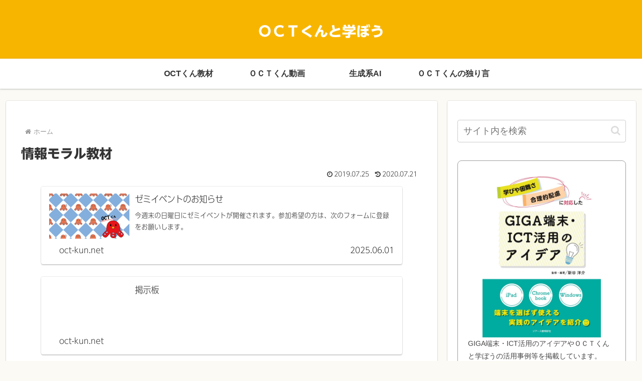

--- FILE ---
content_type: text/plain
request_url: https://www.google-analytics.com/j/collect?v=1&_v=j102&a=543470294&t=pageview&_s=1&dl=https%3A%2F%2Foct-kun.net%2Fwp%2Fmoral%2F&ul=en-us%40posix&dt=%E6%83%85%E5%A0%B1%E3%83%A2%E3%83%A9%E3%83%AB%E6%95%99%E6%9D%90%20%7C%20%EF%BC%AF%EF%BC%A3%EF%BC%B4%E3%81%8F%E3%82%93%E3%81%A8%E5%AD%A6%E3%81%BC%E3%81%86&sr=1280x720&vp=1280x720&_u=YEBAAEABAAAAACAAI~&jid=1034205802&gjid=460203533&cid=1804552844.1769134687&tid=UA-145067770-1&_gid=550763756.1769134687&_r=1&_slc=1&gtm=45He61m0n81M9HRH3Lv812581867za200zd812581867&gcd=13l3l3l3l1l1&dma=0&tag_exp=103116026~103200004~104527906~104528500~104684208~104684211~105391252~115938465~115938469~116185179~116185180~116682876~116992598~117041588~117042506&z=393633954
body_size: -449
content:
2,cG-YGQB6B1EP1